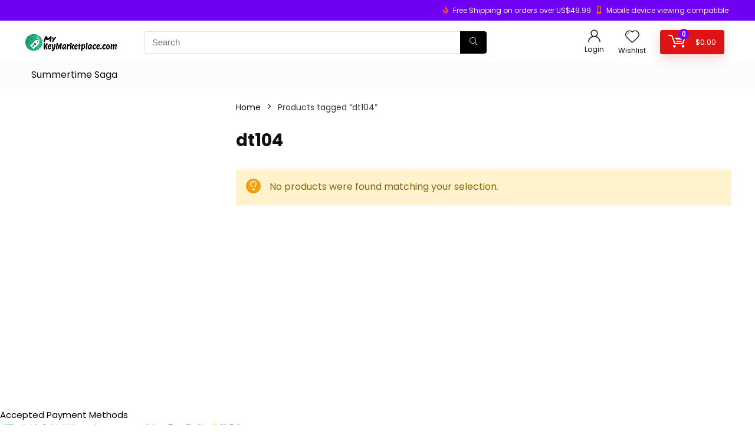

--- FILE ---
content_type: text/css
request_url: https://mykeymarketplace.com/wp-content/plugins/pinterest-for-woocommerce/assets/css/frontend/pinterest-for-woocommerce-pins.css?ver=1.3.2
body_size: -141
content:
.pinterest-for-woocommerce-image-wrapper {
  left: 10px;
  position: absolute;
  top: 10px;
  z-index: 50;
  opacity: 0;
  visibility: hidden; }
  @media (hover: none) {
    .pinterest-for-woocommerce-image-wrapper {
      opacity: 1;
      visibility: visible; } }
  .product:hover > .pinterest-for-woocommerce-image-wrapper,
  .wc-block-grid__product:hover > .pinterest-for-woocommerce-image-wrapper {
    opacity: 1;
    visibility: visible; }
    .product:hover > .pinterest-for-woocommerce-image-wrapper a,
    .wc-block-grid__product:hover > .pinterest-for-woocommerce-image-wrapper a {
      text-decoration: none; }

/*# sourceMappingURL=../../source/_maps/css/frontend/pinterest-for-woocommerce-pins.css.map */


--- FILE ---
content_type: text/css
request_url: https://mykeymarketplace.com/wp-content/plugins/add-rakuten/assets/css/style.css?ver=6.2.8
body_size: -39
content:
.rakuten_group_item:after{content:"";display:block;height:0;clear:both;visibility:hidden}
.rakuten_group_item{display:inline-block}
.rakuten_group_item{display:block}

.rakuten_item { 
	border: 1px solid #ddd;
	margin-bottom: 10px;
}

.rakuten_item .img-container {
	display: block;
	text-align: center;
    width: 100%;
    height: 200px;
}

.rakuten_item .img-container img {
	height: 200px;
	width: auto;
	display: inline-block;
	border: inherit;
	-webkit-box-shadow: inherit;
    box-shadow: inherit;
}

.rakuten_item dl {
	width: 100%;	
}

.rakuten_item dl dt {
	padding: 6px 10px;
	font-size: 13px;
	color: #555;
	font-weight: inherit;
	/* white-space:nowrap;
	text-overflow: ellipsis;
	overflow-x: hidden; */
}

.rakuten_item dd {
	text-align: center;
}

.rakuten_item_name {
	transition: height 0.5s ease-out;
}

@media screen and (min-width: 48em) {
	
	.rakuten_item {
		width: calc(50% - 10px);
		float: left;
		margin-right: 10px;
	}

}